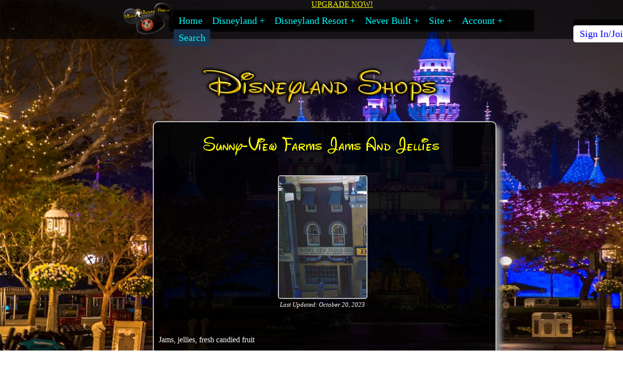

--- FILE ---
content_type: text/html; charset=utf-8
request_url: http://mickeymousepark.com/disneyland-shop.aspx?Page=36&Ident=3807
body_size: 7985
content:


<!DOCTYPE html>

<html xmlns="http://www.w3.org/1999/xhtml" lang="en" dir="ltr">

 






<head>

 <meta charset="UTF-8">
<meta name="viewport" content="width=device-width,initial-scale=1.0">
<meta name="verify-v1" content="0OH2gh5pfRwd/ZF/AhMa5tmjx4kSIf6WYWDlcRHbIbk=" />
<meta name="google-site-verification" content="2rIdNY0jMbb9xmQ8MW7b-9J1EHaGvZJLicqO8ig3gdY" />
<meta name="description" content="Most Unique Disneyland History Site" />
<meta property="og:title" content="MickeyMousePark.com" />
<meta property="og:description" content="Most Unique Disneyland History Site" />
<meta property="og:image" content="https://mickeymousepark.com/images/index.jpg" />





<meta name="description" content="Disneyland Shop" />





<!--**********CHECK TO SEE IF IDENT IS VALID AND GOES TO THE RIGHT PAGE**********-->

<title>Sunny-View Farms Jams And Jellies</title>



 <link rel="SHORTCUT ICON" href="https://mickeymousepark.com/favicon.ico" />

<!--GOOGLE REQUIRES-->


<link rel="canonical" href="https://mickeymousepark.com/disneyland-shop.aspx?Page=36" />

<!--*********************JAVASCRIPT*******************************-->
<script type="text/javascript" src="inc/js/lightbox-form.js"></script>
<script type="text/javascript" src="inc/js/highslide.js"></script>
<script type="text/javascript" src="inc/js/misc.js" ></script>
<script src="inc/js/lightbox2-plus-jquery.min.js"></script>


<script src="https://www.paypal.com/sdk/js?client-id=AU_e9rwafst2Saw9iHIDjPfXVmZJ0R4_CkopE9ulTR3soURN_Gm5OHXEMDGi4wgmqs0gfH15prQM2wNO"></script>



<!--*******************CSS*************************************-->


<link type="text/css" href="inc/css/mmp2024.css" rel="stylesheet" media="screen" />

<link type="text/css" href="inc/css/lightbox2.min.css" rel="stylesheet" media="screen">




</head>


<body>







<div id="Search"></div>
<!--**********************LIGHTBOX SEARCH***********************-->






<div id="shadowing1"></div>
<div id="box1">
  <span id="boxtitle1"></span>
<div style="position:relative;top:50px;background-color:#FFFFFF;">
<form method="post" action="search.aspx?Page=44" name="Search" target="_parent" >



<!--CREATE DATA LIST-->


<label>
<input type="text" list="SearchOps" name="SearchText" size="50"  id="input" required="required"style="position:relative;top:-5px;left:10px;height:30px;">
</label>





 <datalist id="SearchOps" >


<option value="ARTICLES">
<option value="____________________________________________________________">


<option value="Disneyland Finally Shoots Down Popular Rumor That Guests Spent Years Hoping Would Come True (TMS-5925)">



<option value="Why Disney Parks Shifted Away From Focusing Solely On Families (TMS-5926)">



<option value="Monorail Rider Climbs On Roof Before Firefighters Evacuate Stalled Ride (TMS-5924)">



<option value="Everything You Need To Know About Disneyland Lockers (TMS-5920)">



<option value="Father Brutally Beaten In Fight Over Line Cutting (TMS-5922)">



<option value="Pirates Lair On Tom Sawyer Island Is A Hidden Gem (TMS-5921)">



<option value="Disneyland Is Already Making Plans For The 2026 Christmas Holiday Season (TMS-5918)">



<option value="These Disney Rides Had The Highest Wait Times In 2025 (TMS-5919)">



<option value="Disneyland Announces Return Of Popular Behind The Scenes Tour (TMS-5913)">



<option value="What Is The Candlelight Processional Disney Christmas Tradition Started By Walt Disney (TMS-5915)">



<option value="Mint Julep Bar (TMS-1524)">



<option value="Candy Palace (TMS-3759)">


<option value="ATTRACTIONS">
<option value="____________________________________________________________">


<option value="Enchanted Tiki Room (TMS-450)">



<option value="Aunt Jemima Pancake House (TMS-1481)">



<option value="Casa de Fritos (TMS-1488)">



<option value="Coca Cola Refreshment Corner (TMS-1492)">



<option value="Red Wagon Inn (TMS-1500)">



<option value="Plaza Pavilion (TMS-1593)">



<option value="Alice In Wonderland (TMS-424)">



<option value="King Arthur Carrousel (TMS-476)">



  </datalist>





<a title="Close" onClick="closebox1()" style="position:relative;top:-55px;left:17%;"><img src="images/glyph/x.png" style="height:25px;" /> </a>

<button type="reset" name="B2" value="Reset" class="SearchClearButton"><span style="font-size:large;color:#c8c8c8;">X</span></button>


<button type="submit" name="B1" value="Search" class="SearchButton">
<img alt="Search" src="images/glyph/search.png" class="SearchButtonImage" />
</button>


<div style="color:#FF0000;font-weight:bold;font-size:large;"><br />If you have a TMS number only enter the numbers <br />i.e. TMS-430 enter 430<br /></div>
</form>
  </div>

</div>

</div>



<div id="Baby"></div>

<!--**********************LIGHTBOX LOGIN***********************-->

<div id="shadowing"></div>
<div id="box">
  <span id="boxtitle"></span>
  <form method="POST" action="accounts.aspx?Page=64&Action=Login" >

<button type="reset" onClick="closebox();">
<img alt="Close" src="images/glyph/X.png" class="GlyphX" style="position:absolute;left:92%;top:-3px;" /> 
</button>

<div style="position:relative;top:50px;text-align:center;">

<input type="text" name="Login" value="" placeholder="Login" maxlength="30" size="30">

<br /><br />

 <input type="password" name="LoginPassword" placeholder="Password" value="" maxlength="30" size="30">

</div>
   
   <br /><br />

<div style="position:relative;top:30px;">
<button type="submit" class="SpecialButtonBlue" style="text-align:center;">
<img alt="Login" src="images/glyph/greencheck.png"  class="GlyphGreenCheck" /> Login
</button>


<button type="reset" class="SpecialButtonRed" onClick="closebox();" style="top:-5px;">
<img alt="Cancel" src="images/glyph/X.png" class="GlyphX"  /> Cancel
</button>
</div>

</form>





<div style="position:relative;top:25px;">

<br /><br />
<a href="accounts.aspx?Page=38" class="blue" >Create Your Free MickeyMousePark Login</a>

<br /><br />
<a href="accounts.aspx?Page=30" title="MickeyMousePark Member Login" class="blue">Forgot Your Password Or Login?</a>
<br /><br /> 
<a href="accounts.aspx?Page=41" title="Privacy Policy" class="blue">Privacy Policy</a>
<br /><br /> 
<div  style="height:60px;">Having trouble logging in? <br />Try Clearing Your Cookie: </div>


<a href="clearcookie.aspx" style="font-weight:normal;" ><button type="button" class="SpecialButtonOrange">
<img alt="Clear Your Cookie" src="images/glyph/cookie.png" style="height:25px;vertical-align:bottom;" /> Clear Your Cookie</button></a>

</div>
</div>



<!--**********************MASTHEAD***********************-->

<div id="Top"></div>



 <!--MASTHEAD-->

	<div class="Masthead" style="top:0px;">





	<div class="MastheadCenterBox">
	<div class="Logo"><a href="index.aspx" title="Mickey Mouse Park.com">
<img src="images/logohand.png" class="Image" style="width:50%;z-index:0;" alt="MickeyMousePark.com" /></a></div>


<!--UPGRADE NOW!-->


<div style="position:absolute;top:0;left:50%;"><a href="accounts.aspx?Page=14" class="yellow">UPGRADE NOW!</a></div>










<!-- ******************************MENU****************************** -->



		<div class="Menu">
		
		
        <nav>
            <ul class="clearfix">
                <li><a href="index.aspx">Home</a></li>
                <li><a href="#">Disneyland</a>
                 <ul>
                    <li><a href="disneyland-ads.aspx?Page=1" title="Disneyland Advertising">Advertising and Maps</a></li>
                    <li><a href="disneyland-article.aspx?Page=4" title="Disneyland Article List">Articles</a></li>
                    <li><a href="disneyland-attraction.aspx?Page=2" title="Disneyland Attraction List">Attractions</a></li>
                    <li><a href="disneyland-deaths-injuries.aspx?Page=6" title="Disneyland Death And Injuries List">Deaths/Injuries</a></li>
                    <li><a href="disneyland.aspx?Page=21&FilterBy=DLFAQ" title="Disneyland Frequently Asked Questions">FAQ's</a></li>
                    <li><a href="disneyland-gallery.aspx?Page=8" title="Disneyland Gallery">Gallery</a></li>
                    <li><a href="disneyland-holidays.aspx?Page=50" title="Disneyland Holiday">Holidays</a></li>
                    <li><a href="disneyland-lands.aspx?Page=9" title="Disneyland Lands">Lands</a></li>
                    <li><a href="disneyland-parade.aspx?Page=10" title="Disneyland Parade List">Parades</a></li>
                    <li><a href="disneyland-restaurant.aspx?Page=12" title="Disneyland Restaurant List">Restaurants</a></li>
                    <li><a href="disneyland-shop.aspx?Page=34" title="Disneyland Shops List">Shops</a></li>
                    <li><a href="disneyland-timeline.aspx?Page=16" title="Disneyland Timeline">Timeline</a></li>
                    <li><a href="disneyland.aspx?Page=57" title="Disneyland Trivia">Trivia</a></li>
                   <li><a href="stream.aspx">History Stream</a></li>
                    <li><a href="disneyland-misc.aspx?Page=18">Misc</a></li>
                </ul>        
                </li>
                <li><a href="#">Disneyland Resort</a>

               <ul>

               <li><a href="disney-california-adventure.aspx?Page=19" title="Disney California Adventure">California Adventure</a>
                <ul style="top:30px;">
                    	<li class="NavResortDropDown"><a href="disneyland-article.aspx?Page=4&LimitBy=DCAART" title="California Adventure Articles">California Adventure Articles</a></li>
                    	<li class="NavResortDropDown"><a href="disney-california-adventure.aspx?Page=48&Ident=1247" title="California Adventure A Bugs Land">A Bugs Land</a></li>
                   	<li class="NavResortDropDown"><a href="disney-california-adventure.aspx?Page=48&Ident=1203" title="California Adventure Aladdin Stage Show">Aladdin Stage Show</a></li>
                    	<li class="NavResortDropDown"><a href="disney-california-adventure.aspx?Page=48&Ident=1460" title="California Adventure Art In Animation">Art In Animation</a></li>
                   	<li class="NavResortDropDown"><a href="disney-california-adventure.aspx?Page=48&Ident=1275" title="California Adventure California Screamin' Coaster">California Screamin' Coaster</a></li>
                   	<li class="NavResortDropDown"><a href="disney-california-adventure.aspx?Page=48&Ident=2499" title="California Adventure Cars Land">Cars Land</a></li>
                   	<li class="NavResortDropDown"><a href="disney-california-adventure.aspx?Page=48&Ident=4080" title="California Adventure Luigis Flying Tires">Luigis Flying Tires</a></li>
                   	<li class="NavResortDropDown"><a href="disney-california-adventure.aspx?Page=48&Ident=1834" title="California Adventure Mike And Sully To The Rescue">Mike And Sully To The Rescue</a></li>
<li class="NavResortDropDown"><a href="disney-california-adventure.aspx?Page=48&Ident=4664" title="Super Star Limo">Super Star Limo</a></li>
                   	<li class="NavResortDropDown"><a href="disney-california-adventure.aspx?Page=48&Ident=1212" title="California Adventure Tower Of Terror">Tower Of Terror</a></li>

                </ul>
<li><a href="disneyland-hotel.aspx?Page=49" title="Disneyland Hotel">Disneyland Hotel</a>
<ul style="top:30px;">
<li class="ResortDropDown"><a href="disneyland-hotel.aspx?Page=49" title="Disneyland Hotel">Disneyland Hotel</a></li>
</li>
<li class="ResortDropDown"><a href="disneyland-article.aspx?Page=4&LimitBy=DLHART" title="Disneyland Hotel Articles">Disneyland Hotel Articles</a></li>
</li></ul>



              
</ul>

   <li><a href="#">Never Built</a>
<ul>
<li><a href="disneyland.aspx?Page=52">Never Built</a></li>
<li ><a href="westcot.aspx?Page=15" title="Westcot">Westcot</a></li>
</li>
</ul>


                <li><a href="#">Site</a>
                <ul>
                      <li class="NavSiteDropDown"><a href="site.aspx?Page=37" title="About Us">About Us</a></li>                  	
                    <li class="NavSiteDropDown"><a href="site.aspx?Page=25" title="Contact Us">Contact Us</a></li>
<li class="NavSiteDropDown"><a href="site.aspx?Page=22" title="Disclaimer">Disclaimer</a></li>
                   	<li class="NavSiteDropDown"><a href="disneyland.aspx?Page=62&FilterBy=SITEFAQ" title="Site Frequently Asked Questions">FAQ's</a></li>


<li class="NavSiteDropDown"><a href="accounts.aspx?Page=14" title="Account Upgrade">Products</a></li>
<li class="NavSiteDropDown"><a href="site.aspx?Page=45" title="Privacy Policy">Privacy Policy</a></li>
<li class="NavSiteDropDown"><a href="site.aspx?Page=24" title="Site Map">Site Map</a></li>      
<li class="NavSiteDropDown"><a href="site.aspx?Page=27&Ident=1" title="Site Updates">Updates</a></li>

<li class="NavSiteDropDown"><a href="https://www.youtube.com/@MickeyMousePark" title="MickeyMousePark YouTube" rel="noreferrer" target="_blank">YouTube Channel</a></li>
                </ul>

<li><a href="#">Account</a>
                <ul>


<li class="NavAccountDropDown"><a href="accounts.aspx?Page=38" title="Account Creation">Create</a></li>

                   	<li class="NavAccountDropDown"><a href="accounts.aspx?Page=14" title="Account Upgrade">Compare</a></li>
<li class="NavAccountDropDown"><a href="disneyland.aspx?Page=63&FilterBy=ACCTFAQ" title="Account Frequently Asked Questions">FAQ's</a></li>


<li class="NavAccountDropDown"><a class="bluelight" title="MMP Login" href="#Baby" onClick="openbox('MickeyMousePark.com Login', 0)">Login</a></li>
<li class="NavAccountDropDown"><a href="accounts.aspx?Page=43"  title="Alt Login">Login Alt</a></li>



<li class="NavAccountDropDown"><a href="accounts.aspx?Page=30&Action=Recover" title="Recover">Recover</a></li>





<li class="NavAccountDropDown"><a href="accounts.aspx?Page=14" title="Account Upgrade">Upgrade</a></li>

</li>
</ul>
   <li style="background: rgba(26, 56, 85, 0.9);opacity:1;"><a href="#Search" onclick="openbox1('Search',0)">Search</a>
</li>            




           
        </nav>






<nav style="position:relative;left:102%;top:-50px;">

            <ul>



<li class="NavSettingsDropDown"><a class="SignIn" title="MMP Login" href="#Baby" onClick="openbox('MickeyMousePark.com Login', 0)">Sign In/Join</a>
</li>


</ul>
</nav>
	</div></div>




	</div> <!--/MASTHEAD-->





	<div class="ContentCenterBox">








<!--**********************PAGE TITLE***********************-->


<div class="Title">



<img alt="Disneyland Shop"  src="images/titles/DLSHOPS.png" class="TitleImage" />
</div>









	<!--***************************************************************PAGE 34 SHOP LIST*******************************************-->





	<!--***************************************************************PAGE 36 SHOP SHOP*******************************************-->



<div class="FeatureContainer" style="top:25px;">


<div class="FeatureTitle">Sunny-View Farms Jams And Jellies</div>


<div class="FeaturePosterContainer">

<a href="disneyland/SHOP/onstage/tms-3807a.jpg" title="Enlarge Sunny-View Farms Jams And Jellies Photo" class="highslide"  onclick="return hs.expand(this)" >
<img src="disneyland/SHOP/onstage/tms-3807a.jpg" alt="Sunny-View Farms Jams And Jellies" class="FeaturePoster" />
</a>

<br />
Last Updated: October 20, 2023
</div><!--END FeaturePosterContainer-->

<div style="min-height:50px;padding:25px 0 25px 0;" name="Descript">
Jams, jellies, fresh candied fruit
</div><!--END Descript-->

<div class="FeatureStatsContainer">
<div class="FeatureStatsSHOP" >
<div class="StatsRowTitle">ID:</div><div>TMS-3807</div>
<div><hr class="Thin" /></div><div><hr class="Thin" /></div>


<div class="StatsRowTitle">Dates Open:</div>
<div class="StatsRowData">

<a title="Timeline 1955-01-01" href="disneyland-timeline.aspx?Page=17&Ident=2851" class="yellow">January 1955</a>&nbsp;--&nbsp;
<a title="Timeline 1957-01-01" href="disneyland-timeline.aspx?Page=17&Ident=2853" class="yellow">
January 1957</a>

</div><!--END StatsRowData--DatesOpen-->


<div><hr class="Thin" /></div><div><hr class="Thin" /></div>
<div class="StatsRowTitle">Land:</div>
<div class="StatsRowData" name="StatsRowData2">
<a title="Main Street U.S.A." href="disneyland-lands.aspx?Page=23&Ident=654" class="yellow">Main Street U.S.A.</a>
</div><!--END StatsRowData--Land-->



<div><hr class="Thin" /></div><div><hr class="Thin" /></div>
<div class="StatsRowTitle">Replaced By:</div>
<div class="StatsRowData" name="StatsRowData2">

</div><!--END StatsRowData--Replaced By-->


<div><hr class="Thin" /></div><div><hr class="Thin" /></div>
<div class="StatsRowTitle">Photos:</div>
<div class="StatsRowData">Construction:&nbsp;0&nbsp;&nbsp;
Onstage:&nbsp;10&nbsp;&nbsp;
Backstage:&nbsp;0
</div><!--END StatsRowData--Photos-->


<div><hr class="Thin" /></div><div><hr class="Thin" /></div>
<div class="StatsRowTitle">Articles:</div>

<div class="StatsRowData"><a href="disneyland-article.aspx?Page=4&Ident=3807&LimitBy=SHOP" class="yellow">1</a>
</div><!--END StatsRowData--Articles-->


<div><hr class="Thin" /></div><div><hr class="Thin" /></div>
<div class="StatsRowTitle">Audio Clips:</div>
<div  class="StatsRowData">0
</div><!--END StatsRowData--Videos-->

<div><hr class="Thin" /></div><div><hr class="Thin" /></div>
<div class="StatsRowTitle">Videos:</div>
<div  class="StatsRowData">0
</div><!--END StatsRowData--Videos-->


<div><hr class="Thin" /></div><div><hr class="Thin" /></div>
<div class="StatsRowTitle">Video Excerpt:</div>
<div  class="StatsRowData">

<a title="Stream  Sunny-View Farms Jams And Jellies Video Excerpt" href="video.aspx?Page=29&Ident=3807" class="yellow">
<img src="https://i.ytimg.com/vi/RA45mPTGNws/hqdefault.jpg" class="FeatureVideoExcerptPic" alt="Youtube Sunny-View Farms Jams And Jellies" />
<div class="ItemVideoExcerptPicText">Sunny-View Farms Jams And Jellies</div>
</a>

</div><!--END StatsRowData--Video Excerpt-->









</div><!--END FeatureStatsContainer-->

</div>



<!******MultiMedia*********-->

<div class='SectionContainerTitle' style='font-size:28px'>Sunny-View Farms Jams And Jellies MultiMedia</div>

<div class="SectionPhotosContainer" style="grid-template-columns: 25% 25% 25% 25%;">


<!--CONST-->


<div class="SectionPhotos" name="Const">


</div><!--END SectionPhotos--CONST-->




<!--ONSTAGE-->
<div class="SectionPhotos" name="OS">



<div class="SectionPhotosTitle">Onstage Photos</div>



<div name="LoadMM Image 1 For OS">

<a href="disneyland/shop/onstage/tms-3807a.jpg" data-lightbox="SHOPOS" class="yellow" data-title="Façade">
<img src="disneyland/shop/onstage/tms-3807a.jpg" class="SectionImage" alt="Façade"/>
<br />Façade
</a>
</div><!--END LoadMM Image 1 For OS-->


<div style="display:none;"  name="LoadMM Images For OS">
<a  href="disneyland/shop/onstage/tms-3807e.jpg" data-lightbox="SHOPOS" data-title="Info Card Page 2">
<img  src="disneyland/shop/onstage/tms-3807e.jpg" alt="" /></a>
</div><!--END LoadMM Images For OS-->



<div style="display:none;"  name="LoadMM Images For OS">
<a  href="disneyland/shop/onstage/tms-3807f.jpg" data-lightbox="SHOPOS" data-title="Info Card Page 3">
<img  src="disneyland/shop/onstage/tms-3807f.jpg" alt="" /></a>
</div><!--END LoadMM Images For OS-->



<div style="display:none;"  name="LoadMM Images For OS">
<a  href="disneyland/shop/onstage/tms-3807g.jpg" data-lightbox="SHOPOS" data-title="Info Card Page 4">
<img  src="disneyland/shop/onstage/tms-3807g.jpg" alt="" /></a>
</div><!--END LoadMM Images For OS-->



<div style="display:none;"  name="LoadMM Images For OS">
<a  href="disneyland/shop/onstage/tms-3807a.jpg" data-lightbox="SHOPOS" data-title="Façade">
<img  src="disneyland/shop/onstage/tms-3807a.jpg" alt="" /></a>
</div><!--END LoadMM Images For OS-->



<div style="display:none;"  name="LoadMM Images For OS">
<a  href="disneyland/shop/onstage/tms-3807b.jpg" data-lightbox="SHOPOS" data-title="Façade">
<img  src="disneyland/shop/onstage/tms-3807b.jpg" alt="" /></a>
</div><!--END LoadMM Images For OS-->



<div style="display:none;"  name="LoadMM Images For OS">
<a  href="disneyland/shop/onstage/tms-3807h.jpg" data-lightbox="SHOPOS" data-title="Info Card Page 5">
<img  src="disneyland/shop/onstage/tms-3807h.jpg" alt="" /></a>
</div><!--END LoadMM Images For OS-->



<div style="display:none;"  name="LoadMM Images For OS">
<a  href="disneyland/shop/onstage/tms-3807c.jpg" data-lightbox="SHOPOS" data-title="Sunnyview Farms Jams And Jellies Ad">
<img  src="disneyland/shop/onstage/tms-3807c.jpg" alt="" /></a>
</div><!--END LoadMM Images For OS-->



<div style="display:none;"  name="LoadMM Images For OS">
<a  href="disneyland/shop/onstage/tms-3807i.jpg" data-lightbox="SHOPOS" data-title="Calista Wehrli ID Badge">
<img  src="disneyland/shop/onstage/tms-3807i.jpg" alt="" /></a>
</div><!--END LoadMM Images For OS-->



<div style="display:none;"  name="LoadMM Images For OS">
<a  href="disneyland/shop/onstage/tms-3807j.jpg" data-lightbox="SHOPOS" data-title="Calista Wehrli ID Badge">
<img  src="disneyland/shop/onstage/tms-3807j.jpg" alt="" /></a>
</div><!--END LoadMM Images For OS-->


</div><!--END SectionPhotos--OS-->


<!--BACKSTAGE-->
<div class="SectionPhotos" name="BS">

</div><!--END SectionPhotos--BS-->


<!--VIDEO-->
<div class="SectionPhotos" name="Videos">

</div><!--SectionPhotos-->
</div><!--SectionPhotoContainer-->



<!--**************AUDIO************************-->


<div id="Audio" style="position:relative;top:-250px;"></div>






<!--**************History************************-->
<div id="History" style="position:relative;top:-250px;"></div>

<div class="SectionContainer">

<!--Inputs: SectionTitle,Section Outputs:NONE-->






<div class="SectionContainerTitle" style="font-size:28px">

<div class="SectionTitle">Sunny-View Farms Jams And Jellies History:</div>

<a title="Show History Clips" href="#History" onclick="show('Historys')" style="text-decoration:none;">
<div class="Expand"><img src="images/glyph/expand.png"  /></div></a>
</div> 


<DIV ID="Historys" style="display:none;">

		<div class="Colapse">
			<a title="Show History Clips" href="#History" onclick="show('Historys')" style="text-decoration:none;">
				<img src="images/glyph/colapse.jpg" class="ColapseImage" />
			</a>
		</div>




<div style="padding:20px;top:-10px;"><br /><br />Shop sold Jams, jellies and fresh candied fruit Sunny View Farms sold a variety of jams and candied fruit, advertising the goods in the shop as delicious gifts to take home from the park.</div>

</div><!--END Historys-->
</div><!--END Section Container HISTORY-->



<!--**************WINDOWS************************-->

<!--Inputs: SectionTitle,Section Outputs:NONE-->


<!--**************WINDOWS************************-->



<!--**************SECRETS************************-->
<div id="Secret" style="position:relative;top:-250px;"></div>

<div class="SectionContainer">

<!--Inputs: SectionTitle,Section Outputs:NONE-->






<div class="SectionContainerTitle" style="font-size:28px">

<div class="SectionTitle">Sunny-View Farms Jams And Jellies Secrets:</div>

<a title="Show Secret Clips" href="#Secret" onclick="show('Secrets')" style="text-decoration:none;">
<div class="Expand"><img src="images/glyph/expand.png"  /></div></a>
</div> 


<DIV ID="Secrets" style="display:none;">

		<div class="Colapse">
			<a title="Show Secret Clips" href="#Secret" onclick="show('Secrets')" style="text-decoration:none;">
				<img src="images/glyph/colapse.jpg" class="ColapseImage" />
			</a>
		</div>



<div style="padding:20px;top:-10px;">Original leasee: Sunny-View Farms, Inc.
<br /><br />

Sunny View Farms sold a variety of jams and candied fruit, advertising the goods in the shop as delicious gifts to take home from the park.</div>

</div><!--END Secrets-->
</div><!--END Section Container SECRET-->







</div><!--FeatureContainer-->








</div><!--END Center Box-->



<div class="TopOfPage">
<a href="#Top"><img  src="images/topofpage.gif" alt="Top Of Page"  style="padding:50px;width:75px;" /></a><br />
</div>

<div class="BottomOfPage">

<a href="https://www.paypal.com/us/digital-wallet/how-paypal-works" target="_blank">
<img  src="images/paypal2024.jpg" alt="PayPal Solution" style="border:0;" /></a>

<a href="https://www.maya.ph/pay-with-maya-online" target="_blank">
<img  src="images/paymaya2024.png" alt="PayMaya" style="border:0;" /></a>


<img  src="images/crypto2024.jpg" alt="Crypto" style="border:0;" />

<br /><br />


<hr />

<a href="https://www.youtube.com/@MickeyMousePark" target="_blank">
<img  src="images/youtubeChannel.png" alt="YouTube Channel" style="border:0;" />
<br />
<img  src="images/youtube_QR.jpg" alt="YouTube QR" />
</a>
<hr />
<div style="float:left;height:250px;padding:10px;">
MickeyMousePark.com TikTok Channel:
<br />
<a href="https://tiktok.com/@MickeyMousePark" target="_blank">
<img  src="images/tiktokChannel.jpg" alt="TikTok Channel" style="border:0;" /></a>
<br />
</div>

<div style="float:right;padding:10px;">
MickeyMousePark.com BlueSky Channel:
<br />
<a href="https://mickeymousepark.bsky.social" target="_blank">
<img  src="images/blueskyChannel.jpg" alt="BlueSky Channel" style="border:0;" /></a>
<br />
</div>

<div style="position:absolute;bottom:180px;text-align:center;width:95%;"><br /><br /><hr />
<a href="https://mickeymousepark.com" class="blue">MickeyMousePark.com</a>
</div>



<div class="CopyrightLinks">

<div><a href="site.aspx?Page=25" class="blue">Contact Us</a></div>
<div><a href="site.aspx?Page=45" class="blue">Privacy</a></div>
<div><a href="disneyland.aspx?Page=21&FilterBy=ACCTFAQ" class="blue">Payment&nbsp;Options</a></div>
<div><a href="site.aspx?Page=22" class="blue">Disclaimer</a></div>
<div><a href="disneyland.aspx?Page=21&FilterBy=ACCTFAQ" class="blue">Email Policy</a></div>
<div><a href="site.aspx?Page=24" class="blue">Site Map</a></div>
<div><a href="clearcookie.aspx" class="blue">Clear Cookie</a></div>

</div>
<hr />
<br />
<br />
Copyright: (c) 1997-2026 by 



<a href="http://thrillmountainsoftware.com" target="_parent" class="blue">ThrillMountain Software</a>

<hr />
<br />

MickeyMousePark.com is not associated in any official way with the Walt Disney Company,<br /> its subsidiaries, or its affiliates.
 The official Disney site is available at <a href="https://disney.com" class="blue">disney.com</a>

</div>


<div style="height:350px;">


</div><!--Spacer-->
</div><!--BottomOfPage-->
</div><!--ContentCenterBox-->

<!-- *******************************Close DBs***********************************-->




</body>
</html>




<div></div>

--- FILE ---
content_type: application/javascript
request_url: http://mickeymousepark.com/inc/js/lightbox-form.js
body_size: 685
content:


function gradient(id, level)
{
	var box = document.getElementById(id);
	box.style.opacity = level;
	box.style.MozOpacity = level;
	box.style.KhtmlOpacity = level;
	box.style.filter = "alpha(opacity=" + level * 100 + ")";
	box.style.display="block";
	return;
}


function fadein(id) 
{
	var level = 0;
	while(level <= 1)
	{
		setTimeout( "gradient('" + id + "'," + level + ")", (level* 2000) + 10);
		level += 0.01;
	}
}


// Open the login lightbox


function openbox(formtitle, fadin)
{
  var box = document.getElementById('box'); 
  document.getElementById('shadowing').style.display='block';

  var btitle = document.getElementById('boxtitle');
  btitle.innerHTML = formtitle;
  
  if(fadin)
  {
	 gradient("box", 0);
	 fadein("box");
  }
  else
  { 	
    box.style.display='block';
  }  	
}


// Close the login lightbox

function closebox()
{
   document.getElementById('box').style.display='none';
   document.getElementById('shadowing').style.display='none';
}

// Open the search lightbox


function openbox1(formtitle, fadin)
{
  var box = document.getElementById('box1'); 
  document.getElementById('shadowing1').style.display='block';

  var btitle = document.getElementById('boxtitle1');
  btitle.innerHTML = formtitle;
  
  if(fadin)
  {
	 gradient("box1", 0);
	 fadein("box1");
  }
  else
  { 	
    box.style.display='block';
  }  	
}


// Close the search lightbox

function closebox1()
{
   document.getElementById('box1').style.display='none';
   document.getElementById('shadowing1').style.display='none';
	history.back();
}

